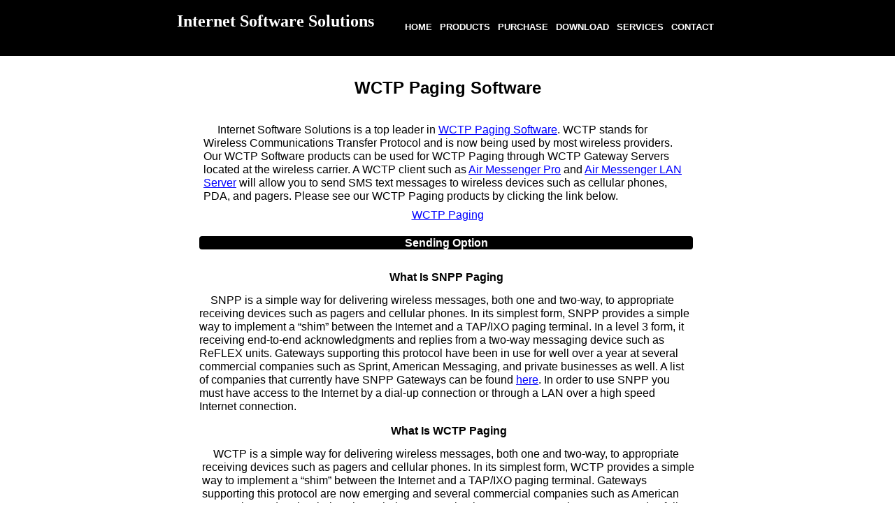

--- FILE ---
content_type: text/html
request_url: http://www.internetsoftwaresolutions.biz/pc/google/wctp.html
body_size: 4625
content:
<!DOCTYPE HTML PUBLIC "-//W3C//DTD HTML 4.01 Transitional//EN" "http://www.w3.org/TR/html4/loose.dtd">
<html>
<head>
<meta name="reply-to" content="webmaster@internetsoftwaresolutions.biz">
<meta http-equiv="Content-Language" content="en-us">
<meta http-equiv="Content-Type" content="text/html; charset=UTF-8">
<title>WCTP Paging Software By Internet Software Solutions</title>
<meta name="description" content="WCTP Paging Software By Internet Software SolutionsAdvanced Communications Software for the&nbsp;Wireless and Internet Industries">
<meta name="keywords" content="wctp, wireless, client, sms, server, WIRELESS, CLIENT, SMS, SERVER, Wireless, Client, Smspaging software,application development,messaging,internet products,wireless sms,cellular paging,pagers,internet software solutions,air messenger,snpp,wctp,tap,ixo,wctp paging,internet paging,snpp paging, wctp paging,sms text messaging,wireless,fleetsync,kenwood,health care, public safty, disaster notification,it,information technologies">
<meta name="author" content="Internet Software Solutions">
<meta name="robots" content="index, follow">
<meta name="generator" content="WYSIWYG Web Builder 12 - http://www.wysiwygwebbuilder.com">
<style type="text/css">
div#container
{
   width: 800px;
   position: relative;
   margin: 0 auto 0 auto;
   text-align: left;
}
body
{
   background-color: #FFFFFF;
   color: #000000;
   font-family: Arial;
   font-weight: normal;
   font-size: 16px;
   line-height: 1.1875;
   margin: 0;
   text-align: center;
}
a
{
   color: #0000FF;
   text-decoration: underline;
}
a:visited
{
   color: #800080;
}
a:active
{
   color: #FF0000;
}
a:hover
{
   color: #0000FF;
   text-decoration: underline;
}
#mainMenuLayer
{
   background-color: #000000;
   background-image: none;
}
#mainCopyrightLayer
{
   background-color: #333333;
   background-image: none;
}
#wb_mainCopyrightText1 
{
   background-color: transparent;
   background-image: none;
   border: 0px #000000 solid;
   padding: 0;
   margin: 0;
   text-align: center;
}
#wb_mainCopyrightText1 div
{
   text-align: center;
}
#wb_mainCssMenu1
{
   border: 0px #DCDCDC solid;
   background-color: transparent;
}
#wb_mainCssMenu1 ul
{
   list-style-type: none;
   margin: 0;
   padding: 0;
}
#wb_mainCssMenu1 li
{
   float: left;
   margin: 0;
   padding: 0px 1px 0px 0px;
}
#wb_mainCssMenu1 a
{
   display: block;
   float: left;
   color: #FFFFFF;
   border: 0px #D0F0EF solid;
   background-color: #000000;
   background-color: rgba(0,0,0,0.50);
   background-image: none;
   font-family: Arial;
   font-weight: bold;
   font-size: 13px;
   font-style: normal;
   text-decoration: none;
   height: 56px;
   line-height: 56px;
   padding: 0px 5px 0px 5px;
   vertical-align: middle;
   text-align: center;
}
#wb_mainCssMenu1 li:hover a, #wb_mainCssMenu1 a:hover, #wb_mainCssMenu1 .active
{
   color: #9E66C1;
   background-color: #000000;
   background-color: rgba(0,0,0,0.75);
   background-image: none;
   border: 0px #145F74 solid;
}
#wb_mainCssMenu1 li.firstmain
{
   padding-left: 0px;
}
#wb_mainCssMenu1 li.lastmain
{
   padding-right: 0px;
}
#wb_mainCssMenu1 br
{
   clear: both;
   font-size: 1px;
   height: 0;
   line-height: 0;
}
#wb_mainCompanyName 
{
   background-color: transparent;
   background-image: none;
   border: 0px #000000 solid;
   padding: 0;
   margin: 0;
   text-align: left;
}
#wb_mainCompanyName div
{
   text-align: left;
}
#mainFooterLayer
{
   background-color: #000000;
   background-image: none;
}
#wb_mainSolutionsCssMenu
{
   border: 0px #DCDCDC solid;
   background-color: transparent;
}
#wb_mainSolutionsCssMenu ul
{
   list-style-type: none;
   margin: 0;
   padding: 0;
   width: 80px;
}
#wb_mainSolutionsCssMenu li
{
   float: left;
   margin: 0;
   padding: 0px 0px 0px 0px;
   width: 80px;
}
#wb_mainSolutionsCssMenu a
{
   display: block;
   color: #BBBBBB;
   border: 0px #D0F0EF solid;
   background-color: transparent;
   background-image: none;
   font-family: Arial;
   font-weight: normal;
   font-size: 11px;
   font-style: normal;
   text-decoration: none;
   width: 70px;
   height: 20px;
   padding: 0px 5px 0px 5px;
   vertical-align: middle;
   line-height: 20px;
   text-align: left;
}
#wb_mainSolutionsCssMenu li:hover a, #wb_mainSolutionsCssMenu a:hover
{
   color: #6EC401;
   background-color: transparent;
   background-image: none;
   border: 0px #145F74 solid;
}
#wb_mainSolutionsCssMenu .firstmain a
{
   margin-top: 0px;
}
#wb_mainSolutionsCssMenu li.lastmain
{
   padding-bottom: 0px;
}
#wb_mainSolutionsCssMenu br
{
   clear: both;
   font-size: 1px;
   height: 0;
   line-height: 0;
}
#wb_mainInformationHeadding 
{
   background-color: transparent;
   background-image: none;
   border: 0px #000000 solid;
   padding: 0;
   margin: 0;
   text-align: left;
}
#wb_mainInformationHeadding div
{
   text-align: left;
}
#wb_mainInformationCssMenu
{
   border: 0px #DCDCDC solid;
   background-color: transparent;
}
#wb_mainInformationCssMenu ul
{
   list-style-type: none;
   margin: 0;
   padding: 0;
   width: 80px;
}
#wb_mainInformationCssMenu li
{
   float: left;
   margin: 0;
   padding: 0px 0px 0px 0px;
   width: 80px;
}
#wb_mainInformationCssMenu a
{
   display: block;
   color: #BBBBBB;
   border: 0px #D0F0EF solid;
   background-color: transparent;
   background-image: none;
   font-family: Arial;
   font-weight: normal;
   font-size: 11px;
   font-style: normal;
   text-decoration: none;
   width: 70px;
   height: 20px;
   padding: 0px 5px 0px 5px;
   vertical-align: middle;
   line-height: 20px;
   text-align: left;
}
#wb_mainInformationCssMenu li:hover a, #wb_mainInformationCssMenu a:hover
{
   color: #6EC401;
   background-color: transparent;
   background-image: none;
   border: 0px #145F74 solid;
}
#wb_mainInformationCssMenu .firstmain a
{
   margin-top: 0px;
}
#wb_mainInformationCssMenu li.lastmain
{
   padding-bottom: 0px;
}
#wb_mainInformationCssMenu br
{
   clear: both;
   font-size: 1px;
   height: 0;
   line-height: 0;
}
#wb_mainSolutionsHeading 
{
   background-color: transparent;
   background-image: none;
   border: 0px #000000 solid;
   padding: 0;
   margin: 0;
   text-align: left;
}
#wb_mainSolutionsHeading div
{
   text-align: left;
}
#Layer1
{
   background-color: transparent;
   background-image: none;
}
#wb_Text1 
{
   background-color: transparent;
   background-image: none;
   border: 0px #000000 solid;
   padding: 0;
   margin: 0;
   text-align: center;
}
#wb_Text1 div
{
   text-align: center;
}
#wb_Text2 
{
   background-color: transparent;
   background-image: none;
   border: 0px #000000 solid;
   padding: 0;
   margin: 0;
   text-align: left;
}
#wb_Text2 div
{
   text-align: left;
}
#wb_Text3 
{
   background-color: transparent;
   background-image: none;
   border: 0px #000000 solid;
   padding: 0;
   margin: 0;
   text-align: center;
}
#wb_Text3 div
{
   text-align: center;
}
#wb_Text5 
{
   background-color: #000000;
   background-image: none;
   border: 0px #000000 solid;
   border-radius: 4px;
   padding: 0;
   margin: 0;
   text-align: center;
}
#wb_Text5 div
{
   text-align: center;
}
#wb_Text4 
{
   background-color: transparent;
   background-image: none;
   border: 0px #000000 solid;
   padding: 0;
   margin: 0;
   text-align: center;
}
#wb_Text4 div
{
   text-align: center;
}
#wb_Text6 
{
   background-color: transparent;
   background-image: none;
   border: 0px #000000 solid;
   padding: 0;
   margin: 0;
   text-align: left;
}
#wb_Text6 div
{
   text-align: left;
}
#wb_Text7 
{
   background-color: transparent;
   background-image: none;
   border: 0px #000000 solid;
   padding: 0;
   margin: 0;
   text-align: left;
}
#wb_Text7 div
{
   text-align: left;
}
#wb_Text8 
{
   background-color: transparent;
   background-image: none;
   border: 0px #000000 solid;
   padding: 0;
   margin: 0;
   text-align: center;
}
#wb_Text8 div
{
   text-align: center;
}
#wb_Text9 
{
   background-color: transparent;
   background-image: none;
   border: 0px #000000 solid;
   padding: 0;
   margin: 0;
   text-align: left;
}
#wb_Text9 div
{
   text-align: left;
}
#wb_Text10 
{
   background-color: transparent;
   background-image: none;
   border: 0px #000000 solid;
   padding: 0;
   margin: 0;
   text-align: center;
}
#wb_Text10 div
{
   text-align: center;
}
#wb_Text11 
{
   background-color: transparent;
   background-image: none;
   border: 0px #000000 solid;
   padding: 0;
   margin: 0;
   text-align: left;
}
#wb_Text11 div
{
   text-align: left;
}
#wb_Text12 
{
   background-color: transparent;
   background-image: none;
   border: 0px #000000 solid;
   padding: 0;
   margin: 0;
   text-align: center;
}
#wb_Text12 div
{
   text-align: center;
}
#wb_Text13 
{
   background-color: transparent;
   background-image: none;
   border: 0px #000000 solid;
   padding: 0;
   margin: 0;
   text-align: left;
}
#wb_Text13 div
{
   text-align: left;
}
#wb_Text14 
{
   background-color: transparent;
   background-image: none;
   border: 0px #000000 solid;
   padding: 0;
   margin: 0;
   text-align: center;
}
#wb_Text14 div
{
   text-align: center;
}
</style>
</head>
<body>
<div id="container">
<div id="Layer1" style="position:absolute;text-align:left;left:0px;top:83px;width:800px;height:1221px;z-index:21;">
<div id="wb_Text1" style="position:absolute;left:160px;top:29px;width:481px;height:29px;text-align:center;z-index:7;">
<span style="color:#000000;font-family:Arial;font-size:24px;"><strong>WCTP Paging Software</strong></span></div>
<div id="wb_Text2" style="position:absolute;left:51px;top:93px;width:698px;height:108px;z-index:8;">
<span style="color:#000000;font-family:Arial;font-size:16px;">&nbsp;&nbsp;&nbsp;&nbsp; Internet Software Solutions is a top leader in <a href="./../../products/">WCTP Paging Software</a>. WCTP stands for Wireless Communications Transfer Protocol and is now being used by most wireless providers. Our WCTP Software products can be used for WCTP Paging through WCTP Gateway Servers located at the wireless carrier. A WCTP client such as <a href="./../../products/ampro/">Air Messenger Pro</a> and <a href="./../../products/amlserver/">Air Messenger LAN Server</a> will allow you to send SMS text messages to wireless devices such as cellular phones, PDA, and pagers. Please see our WCTP Paging products by clicking the link below.</span></div>
<div id="wb_Text3" style="position:absolute;left:76px;top:215px;width:648px;height:18px;text-align:center;z-index:9;">
<span style="color:#000000;font-family:Arial;font-size:16px;"><a href="./../../products/">WCTP Paging</a></span></div>
<div id="wb_Text5" style="position:absolute;left:45px;top:255px;width:706px;height:19px;text-align:center;z-index:10;">
<span style="color:#FFFFFF;font-family:Arial;font-size:16px;"><strong>Sending Option</strong></span></div>
<div id="wb_Text4" style="position:absolute;left:45px;top:304px;width:706px;height:19px;text-align:center;z-index:11;">
<span style="color:#000000;font-family:Arial;font-size:16px;"><strong>What Is SNPP Paging</strong></span></div>
<div id="wb_Text6" style="position:absolute;left:45px;top:337px;width:706px;height:162px;z-index:12;">
<span style="color:#000000;font-family:Arial;font-size:16px;">&nbsp;&nbsp;&nbsp; SNPP is a simple way for delivering wireless messages, both one and two-way, to appropriate receiving devices such as pagers and cellular phones. In its simplest form, SNPP provides a simple way to implement a “shim” between the Internet and a TAP/IXO paging terminal. In a level 3 form, it receiving end-to-end acknowledgments and replies from a two-way messaging device such as ReFLEX units. Gateways supporting this protocol have been in use for well over a year at several commercial companies such as Sprint, American Messaging, and private businesses as well. A list of companies that currently have SNPP Gateways can be found <a href="./../../support/pagingCarriers/">here</a>. In order to use SNPP you must have access to the Internet by a dial-up connection or through a LAN over a high speed Internet connection. </span></div>
<div id="wb_Text7" style="position:absolute;left:49px;top:557px;width:706px;height:162px;z-index:13;">
<span style="color:#000000;font-family:Arial;font-size:16px;">&nbsp;&nbsp;&nbsp; WCTP is a simple way for delivering wireless messages, both one and two-way, to appropriate receiving devices such as pagers and cellular phones. In its simplest form, WCTP provides a simple way to implement a “shim” between the Internet and a TAP/IXO paging terminal. Gateways supporting this protocol are now emerging and several commercial companies such as American Messaging and Arch Wireless have their gateways in place. More companies are expected to follow soon. A list of companies that currently have WCTP Gateways can be found <a href="./../../support/pagingCarriers/">here</a>. In order to use WCTP you must have access to the Internet by a dial-up connection or through a LAN over a high speed Internet connection. WCTP uses xml over http so you do not have to insure a port is open for out bound connection like you do with SNPP. Air Messenger supports http and https for secure connections.</span></div>
<div id="wb_Text8" style="position:absolute;left:49px;top:524px;width:706px;height:19px;text-align:center;z-index:14;">
<span style="color:#000000;font-family:Arial;font-size:16px;"><strong>What Is WCTP Paging</strong></span></div>
<div id="wb_Text9" style="position:absolute;left:49px;top:780px;width:706px;height:108px;z-index:15;">
<span style="color:#000000;font-family:Arial;font-size:16px;">&nbsp;&nbsp;&nbsp; This is the ability to send pages via e-mail. This is supported by most paging carriers and is a simple form of Internet Paging. Although SNPP or WCTP is the preferred method for Internet Paging do to the direct communications between your computer and the carriers gateway, it is not used as much and not many carriers support this protocol yet. Most of our products supports Windows Messaging and SMTP with the ability to use MX Record lookups. It is recommended that you try to use MX record lookup first by leaving the SMTP Server field empty. </span></div>
<div id="wb_Text10" style="position:absolute;left:49px;top:747px;width:706px;height:19px;text-align:center;z-index:16;">
<span style="color:#000000;font-family:Arial;font-size:16px;"><strong>What Is SMTP (E-Mail) Paging</strong></span></div>
<div id="wb_Text11" style="position:absolute;left:45px;top:950px;width:706px;height:72px;z-index:17;">
<span style="color:#000000;font-family:Arial;font-size:16px;">&nbsp;&nbsp;&nbsp; TAP paging is an international protocol and allows for you to send pages to the carrier over a standard modem connection and is widely support by most carriers. This method is much slower then Internet Paging but a good method for redundancy in the event your Internet connection should be unavailable for Internet Paging.</span></div>
<div id="wb_Text12" style="position:absolute;left:45px;top:917px;width:706px;height:19px;text-align:center;z-index:18;">
<span style="color:#000000;font-family:Arial;font-size:16px;"><strong>What Is TAP Paging</strong></span></div>
<div id="wb_Text14" style="position:absolute;left:45px;top:1054px;width:706px;height:19px;text-align:center;z-index:19;">
<span style="color:#000000;font-family:Arial;font-size:16px;"><strong>What Is SMS Paging</strong></span></div>
<div id="wb_Text13" style="position:absolute;left:45px;top:1087px;width:706px;height:90px;z-index:20;">
<span style="color:#000000;font-family:Arial;font-size:16px;">&nbsp;&nbsp;&nbsp; SMS (Short Messaging Service or Text Messaging) paging is the ability to send text messages from a mobile phone to another mobile. Our software allows you to use GSM Phones with a SMS Modem to send pages to carrier over a cellular network. This method is much slower then Internet Paging but a good method for redundancy in the event your Internet connection should be unavailable for Internet. Paging.</span></div>
</div>
</div>
<div id="mainMenuLayer" style="position:absolute;text-align:center;left:0px;top:0px;width:100%;height:80px;z-index:22;">
<div id="mainMenuLayer_Container" style="width:800px;position:relative;margin-left:auto;margin-right:auto;text-align:left;">
<div id="wb_mainCompanyName" style="position:absolute;left:13px;top:16px;width:314px;height:58px;z-index:0;">
<span style="color:#FFFFFF;font-family:'Trebuchet MS';font-size:24px;"><strong>Internet Software Solutions</strong></span></div>
<div id="wb_mainCssMenu1" style="position:absolute;left:334px;top:11px;width:460px;height:56px;z-index:1;">
<ul>
<li class="firstmain"><a href="./../../index.html" target="_self" title="HOME">HOME</a>
</li>
<li><a href="./../../products/index.html" target="_self" title="PRODUCTS">PRODUCTS</a>
</li>
<li><a href="./../../purchase/" target="_self" title="PURCHASE">PURCHASE</a>
</li>
<li><a href="./../../download/index.html" target="_self" title="DOWNLOAD">DOWNLOAD</a>
</li>
<li><a href="./../../services.html" target="_self" title="SERVICES">SERVICES</a>
</li>
<li><a href="./../../contact.html" target="_self" title="CONTACT">CONTACT</a>
</li>
</ul>
</div>
</div>
</div>
<div id="mainCopyrightLayer" style="position:absolute;text-align:center;left:0px;top:1473px;width:100%;height:49px;z-index:23;">
<div id="mainCopyrightLayer_Container" style="width:800px;position:relative;margin-left:auto;margin-right:auto;text-align:left;">
<div id="wb_mainCopyrightText1" style="position:absolute;left:13px;top:17px;width:781px;height:16px;text-align:center;z-index:2;">
<span style="color:#FFFFFF;font-family:'Trebuchet MS';font-size:11px;">Copyright © 2017 by &quot;Internet Software Solutions&quot;&nbsp; ·&nbsp; All Rights reserved&nbsp; ·&nbsp; E-Mail: sales@InternetSoftwareSolutions.biz </span></div>
</div>
</div>
<div id="mainFooterLayer" style="position:absolute;text-align:center;left:0px;top:1304px;width:100%;height:169px;z-index:24;">
<div id="mainFooterLayer_Container" style="width:800px;position:relative;margin-left:auto;margin-right:auto;text-align:left;">
<div id="wb_mainSolutionsCssMenu" style="position:absolute;left:280px;top:47px;width:164px;height:80px;z-index:3;">
<ul>
<li class="firstmain"><a href="./../../support/" target="_self" title="Support">Support</a>
</li>
<li><a href="./../../resellers/" target="_self" title="Resellers">Resellers</a>
</li>
<li><a href="./../../feedback.html" target="_self" title="Feedback">Feedback</a>
</li>
<li><a href="./../../contact.html" target="_self" title="Contact Us">Contact&nbsp;Us</a>
</li>
</ul>
</div>
<div id="wb_mainInformationHeadding" style="position:absolute;left:16px;top:26px;width:250px;height:15px;z-index:4;">
<span style="color:#FFFFFF;font-family:Arial;font-size:12px;"><strong>INFORMATION</strong></span></div>
<div id="wb_mainInformationCssMenu" style="position:absolute;left:13px;top:47px;width:103px;height:80px;z-index:5;">
<ul>
<li class="firstmain"><a href="./../../news.html" target="_self" title="In The News">In&nbsp;The&nbsp;News</a>
</li>
<li><a href="./../../reviews.html" target="_self" title="Reviews">Reviews</a>
</li>
<li><a href="./../../privacypolicy.html" target="_self">Privacy&nbsp;Policy</a>
</li>
</ul>
</div>
<div id="wb_mainSolutionsHeading" style="position:absolute;left:285px;top:26px;width:250px;height:15px;z-index:6;">
<span style="color:#FFFFFF;font-family:Arial;font-size:12px;"><strong>QUICK SOLUTIONS</strong></span></div>
</div>
</div>
</body>
</html>